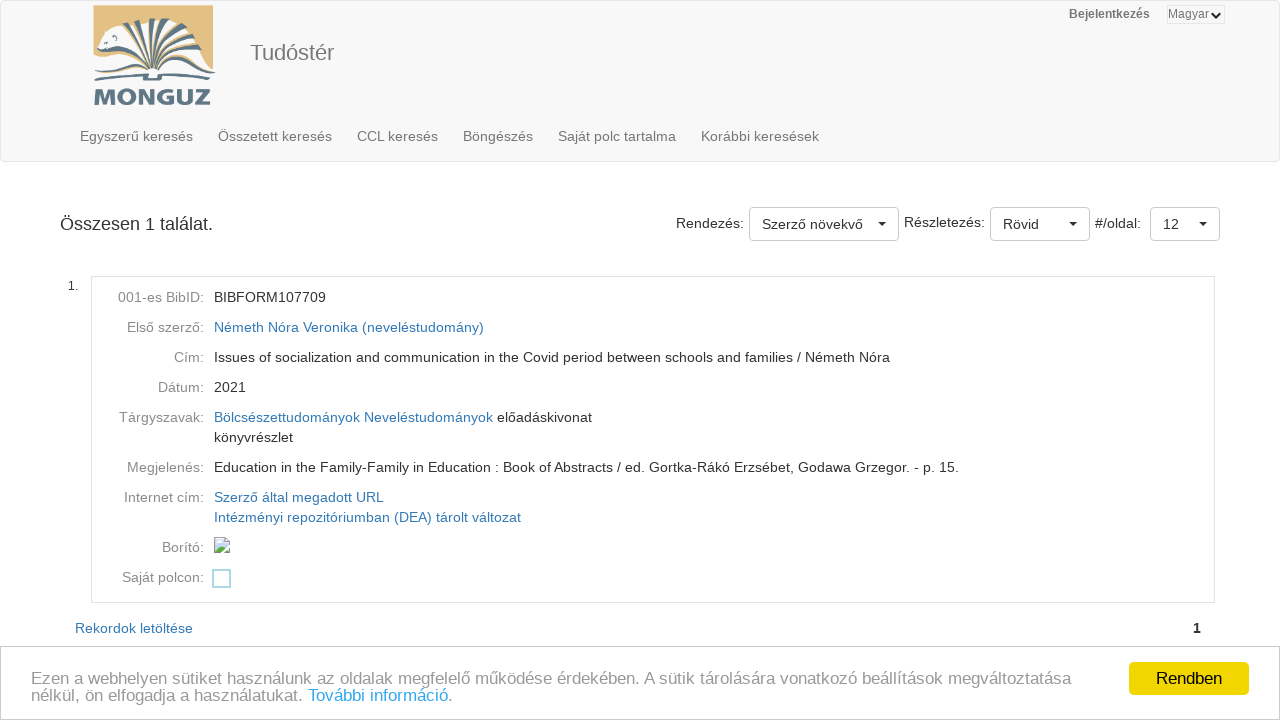

--- FILE ---
content_type: text/css
request_url: https://ebib.lib.unideb.hu/ebib/css/center.css
body_size: 417
content:
/* 
    Document   : center.css
    Created on : 2011.01.25., 9:11:22
    Author     : david
    Description: 
        Centers the design on the page horizontally
*/

.headertable {
    margin: 0px auto;
    width: 760px;
}
.content {
    margin: 0px auto;
    /*width: 760px;*/
}
